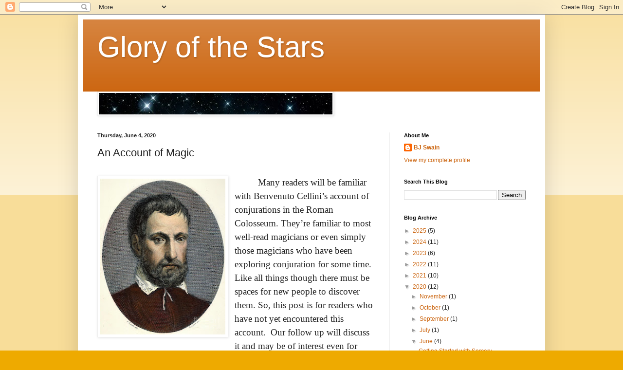

--- FILE ---
content_type: text/html; charset=utf-8
request_url: https://www.google.com/recaptcha/api2/aframe
body_size: 268
content:
<!DOCTYPE HTML><html><head><meta http-equiv="content-type" content="text/html; charset=UTF-8"></head><body><script nonce="bT8dR4gsBzQSIkS90Gtf2g">/** Anti-fraud and anti-abuse applications only. See google.com/recaptcha */ try{var clients={'sodar':'https://pagead2.googlesyndication.com/pagead/sodar?'};window.addEventListener("message",function(a){try{if(a.source===window.parent){var b=JSON.parse(a.data);var c=clients[b['id']];if(c){var d=document.createElement('img');d.src=c+b['params']+'&rc='+(localStorage.getItem("rc::a")?sessionStorage.getItem("rc::b"):"");window.document.body.appendChild(d);sessionStorage.setItem("rc::e",parseInt(sessionStorage.getItem("rc::e")||0)+1);localStorage.setItem("rc::h",'1769906364263');}}}catch(b){}});window.parent.postMessage("_grecaptcha_ready", "*");}catch(b){}</script></body></html>